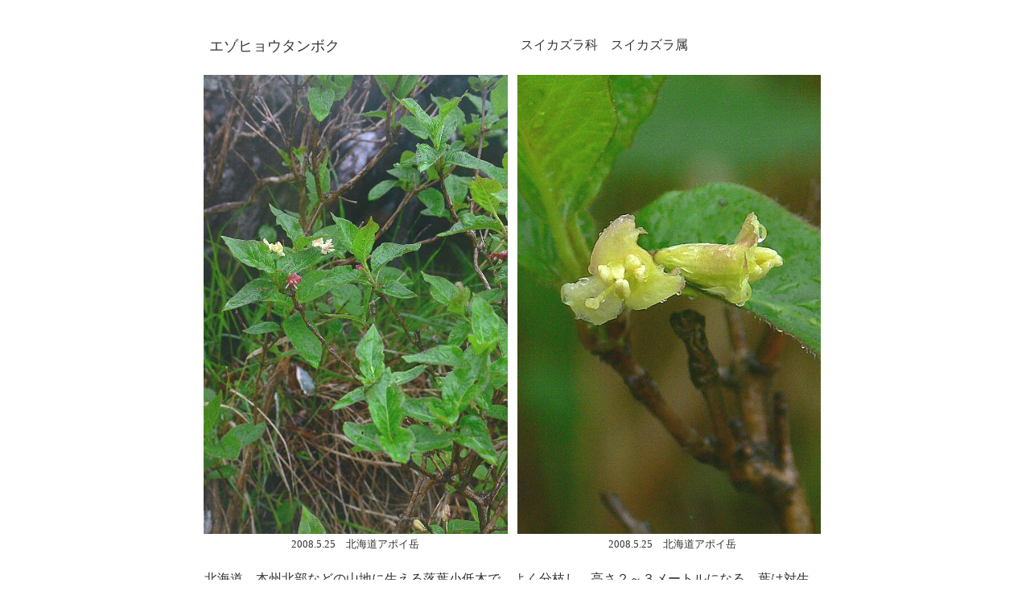

--- FILE ---
content_type: text/html
request_url: http://yam1.thyme.jp/folder2/f2a/ezohyoutanboku.html
body_size: 3583
content:
<!DOCTYPE HTML PUBLIC "-//W3C//DTD HTML 4.01 Transitional//EN">
<HTML>
<HEAD>
<meta name="GENERATOR" content="IBM WebSphere Studio Homepage Builder Version 14.0.8.0 for Windows">
<meta http-equiv="Content-Type" content="text/html; charset=Shift_JIS">
<meta http-equiv="Content-Style-Type" content="text/css">
<TITLE>エゾヒョウタンボク</TITLE>
<LINK rel="stylesheet" href="table.css" type="text/css" id="_HPB_TABLE_CSS_ID_">
</HEAD>
<BODY text="#333333" bgcolor="#ffffff" link="#003399" vlink="#990033" alink="#339900">
<p><br>
</p>
<CENTER>
<table border="0" width="766">
  <TBODY>
    <TR>
      <td width="383"><FONT size="+1">エゾヒョウタンボク</FONT><BR>
      <BR>
      </td>
      <td width="373">スイカズラ科　スイカズラ属<BR>
      <BR>
      </td>
    </TR>
  </TBODY>
</table>
</CENTER>
<CENTER>
<table width="781">
  <TBODY>
    <TR>
      <TD height="402" width="376"><img src="080524apoi449.JPG" width="378" height="570" border="0"></TD>
      <td>&nbsp;</td>
      <td width="392"><img src="080524apoi447rr.jpg" width="377" height="570" border="0"></td>
    </TR>
    <TR>
      <TD align="center" width="376"><FONT size="-1">2008.5.25　北海道アポイ岳</FONT></TD>
      <td align="center">&nbsp;</td>
      <td width="392" align="center"><font size="-1">2008.5.25　北海道アポイ岳</font></td>
    </TR>
  </TBODY>
</table>
</CENTER>
<CENTER>
<table border="0" width="923">
  <TBODY>
    <TR>
      <TD width="68" height="269"></TD>
      <td height="269" width="773"><br>
      北海道、本州北部などの山地に生える落葉小低木で、よく分枝し、高さ２～３メートルになる。葉は対生し、卵形～楕円形、全縁で両面に毛がある。<BR>
      葉腋から出た花柄の先に２個の花を付ける。花は淡緑黄色で、しばしば褐赤色を帯び、花冠は長さ１センチ余りの唇形で、上唇は４裂する。花期は５～６月。<BR>
      <BR>
      <FONT color="#0000ff">～徒然想～</FONT><BR>
      <BR>
      雨が降り続くので、記念程度の撮影です。<BR>
      周回道を左右に分かれた若者のパーティーと、ここで再び行き違います。どの顔も雨に濡れ、さらに疲れたような顔つきです。それでもきちんと挨拶を交わす、礼儀正しい若者達です。<BR>
      <BR>
      初めて訪れたアポイ岳は、花の開花が早く、ヒダカソウもすでに終わり、雨にもたたられることになってしまいました。しかし、行き交うパーティーは皆マナーがよく、特に植物を大切に想う若者たちの姿が各所で見られました。何よりの収穫です。<BR>
      <BR>
      花の山アポイ岳が、いつまでも花の山でありますように！<BR>
      <br>
      <font size="-1"><a href="../../folder1/kamei_botom_s-h.html#suikazura" target="_top">－同じ科の植物－</a></font><br>
      <br>
      </td>
      <td height="269" width="68"></td>
    </TR>
  </TBODY>
</table>
<TABLE border="0" width="680">
  <TBODY>
    <TR>
      <td width="55" align="center"><img src="080524apoi449r.jpg" width="379" height="570" border="0"></td>
      <td align="center" width="438"></td>
      <td width="173" align="center"><img src="080524apoi447r.jpg" width="379" height="570" border="0"></td>
    </TR>
    <TR>
      <td align="center"><font size="-1">2008.5.25　北海道アポイ岳</font>&nbsp;</td>
      <td align="center">&nbsp;</td>
      <td align="center"><font size="-1">2008.5.25　北海道アポイ岳</font>&nbsp;</td>
    </TR>
  </TBODY>
</TABLE>
</CENTER>
<CENTER>
<TABLE border="0" width="667">
  <TBODY>
    <TR>
      <TD width="218"><FONT size="-1"><B></B></FONT></TD>
      <TD width="237"></TD>
      <TD width="191" align="center"><A href="../../toppage/index.html" target="_top"><IMG src="button19.jpg" width="113" height="27" border="0"></A></TD>
    </TR>
  </TBODY>
</TABLE>
</CENTER>
<P><BR>
<BR>
<BR>
</P>
</BODY>
</HTML>